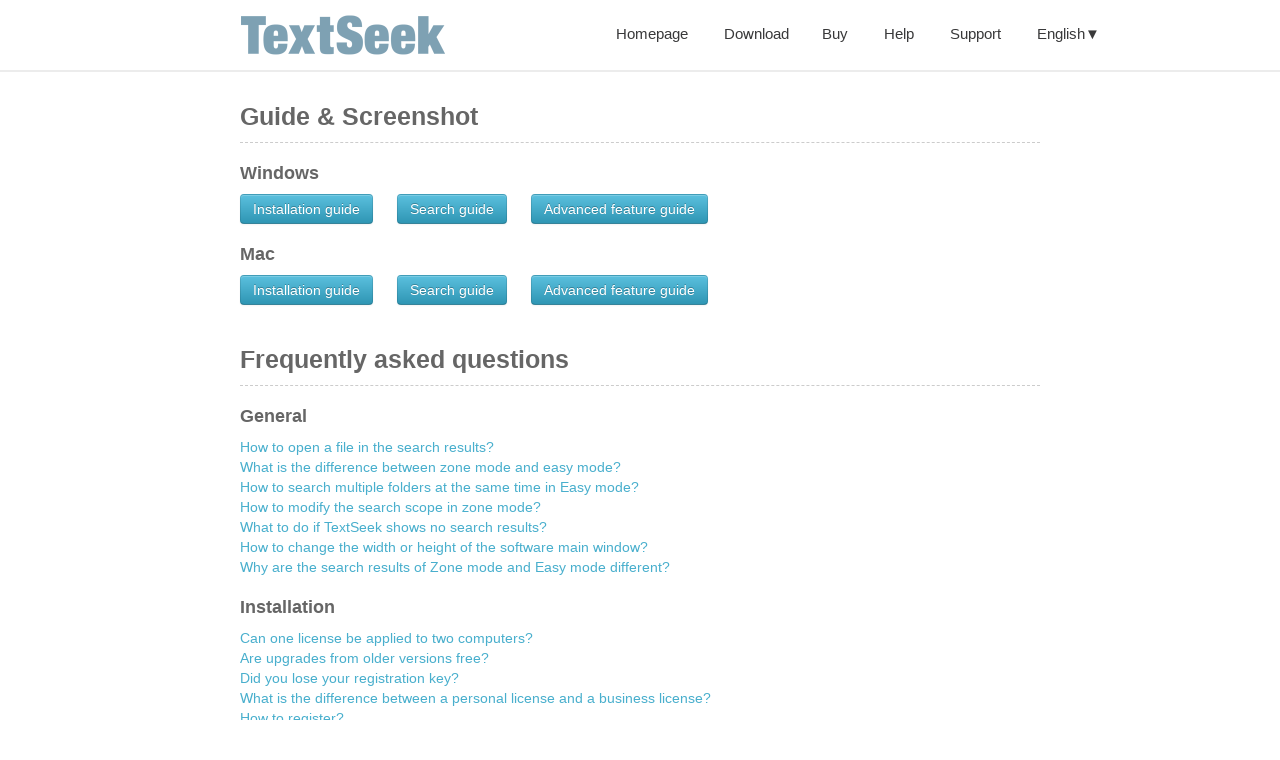

--- FILE ---
content_type: text/html
request_url: https://www.textseek.net/en/help.htm
body_size: 24031
content:
<!DOCTYPE html>

<html lang="en"><head><meta http-equiv="Content-Type" content="text/html; charset=UTF-8">

<head>
<title>TextSeek - Desktop Search in Windows & Mac - Help</title>
<meta name="description" content="TextSeek software helps you search files and document contents in Windows and Mac instantly and accurately, just as simple as Google. Download TextSeek and try. ">



    <link href="/static/css/bootstrap.css" rel="stylesheet" />

    <!--[if lte IE 7]>
    <link href="/static/css/ie.css"  rel="stylesheet" />
    <![endif]-->
    
<link href="/static/css/index.css" rel="stylesheet">

    <script src="/static/js/jquery.min.js" type="text/javascript" ></script>
    <script src="/static/js/bootstrap.min.js" type="text/javascript" ></script>

    
<script src="/static/js/mine.js" type="text/javascript" ></script>


    <link rel="stylesheet" type="text/css" href="/static/css/cookieconsent.min.css" />
    <script src="/static/js/cookieconsent.min.js"></script>
<style>

</style>

</head>
<body>
<div id="wrapper">
	<div class="header">
        <div class="center">
            <ul class="header__menu menu menu_header">
                <li class="header__logo logo">
                    <a href="/en/" class="logo__link" >
                        <img src="/static/logo6.png" class="logo__image" >
                    </a>
                </li>
                <li class="menu__home show_desk" id="mHome"  style="display:none;"> 
                    <a href="/en/" class="menu__link">Homepage</a>
                </li>
                <li class="menu__item show_desk" style="display:none;">
                    <a href="/en/download.htm" class="menu__link">Download</a>

                </li><li class="menu__item show_desk" style="display:none;">
                    <a href="/en/buy.htm" class="menu__link">Buy</a>
                </li>
                <li class="menu__item show_desk" style="display:none;">
                    <a href="/en/help.htm" class="menu__link">Help</a>
                </li>
                
                <li class="menu__item show_desk" style="display:none;">
                    <a href="/en/support.htm" class="menu__link">Support</a>
                </li>

                  <li class="menu__item dropdown show_desk" style="display:none;">
                    <div class="dropdown-toggle menu__link"  data-toggle="dropdown" aria-haspopup="true" aria-expanded="false">English▼</div>
                    <ul class="dropdown-menu" >
                      
                          <li><a class="dropdown-item" href="/en/help.htm">English</a></li>
                          <li><a class="dropdown-item" href="/cn/help.htm">简体中文</a></li>
                          <li><a class="dropdown-item" href="/hk/help.htm">繁體中文</a></li>
                          <li><a class="dropdown-item" href="/ja/help.htm">日本語</a></li>
                          <li><a class="dropdown-item" href="/kr/help.htm">한국어</a></li>
                          <li><a class="dropdown-item" href="/fr/help.htm">Français</a></li>
                          <li><a class="dropdown-item" href="/de/help.htm">Deutsch</a></li>
                      
                    </ul>
                  </li>
                <li class="menu__item show_mobile" style="display:none;">
                    <div class="language-toggle menu__link" onclick="changeLanguage()">English</div>
                    <ul class="language-list" id="changeLanguage">
                      
                          <li><a href="/en/help.htm">English</a></li>
                          <li><a href="/cn/help.htm">简体中文</a></li>
                          <li><a href="/hk/help.htm">繁體中文</a></li>
                          <li><a href="/ja/help.htm">日本語</a></li>
                          <li><a href="/kr/help.htm">한국어</a></li>
                          <li><a href="/fr/help.htm">Français</a></li>
                          <li><a href="/de/help.htm">Deutsch</a></li>
                      
                      
                    </ul>
                </li>
                <li class="menu__item show_mobile" style="display:none;" >
                    <div class="menu-toggle menu__link" onclick="toggleNavbar()">Menu</div>
                    <div class="topnav" id="myTopnav">
                        <ul>
                            <li>
                                <a href="/en/">Homepage</a>
                            </li>
                            <li>
                                <a href="/en/download.htm">Download</a>
                            </li>
                            <li>
                                <a href="/en/buy.htm">Buy</a>
                            </li>
                            <li>
                                <a href="/en/help.htm">Help</a>
                            </li>
                            <li>
                                <a href="/en/support.htm">Support</a>
                            </li>
                        </ul>
                    </div>
                </li>
             </ul>
       </div>
    </div>
    <div class="cover" style="display: none;"></div>
    <div class="clear"></div>


    <div class="top">
        <div class="top2">
 
        <div class="faq" style="margin-top:30px;">
            <div class="sHead"  style="border-bottom:1px dashed #ccc;">
                <h3 style="padding:0 0 10px 0;width:100%;color: #666;">Guide & Screenshot</h3> 
            </div>
            <div class="btnGuide" style="margin-top:20px;">
                <h4 style="color: #666;margin-bottom:10px;">Windows</h4>
                <div>
                <a target="_blank"  class="btn btn-info btnGuide2" style="color:#ffffff;"  href="/en/guide.htm">Installation guide</a>
                &nbsp;&nbsp;&nbsp;&nbsp;
                <a target="_blank"  class="btn btn-info btnGuide2" style="color:#ffffff;"  href="/en/guide1.htm">Search guide</a> 
                &nbsp;&nbsp;&nbsp;&nbsp;
                <a target="_blank"  class="btn btn-info btnGuide2" style="color:#ffffff;"  href="/en/guide2.htm">Advanced feature guide</a>
                </div>
                <br>
                <h4 style="color: #666;margin-bottom:10px;">Mac</h4>
                <div>
                <a target="_blank"  class="btn btn-info btnGuide2" style="color:#ffffff;"  href="/en/guideMac.htm">Installation guide</a>
                &nbsp;&nbsp;&nbsp;&nbsp;
                <a target="_blank"  class="btn btn-info btnGuide2" style="color:#ffffff;"  href="/en/guideMac1.htm">Search guide</a> 
                &nbsp;&nbsp;&nbsp;&nbsp;
                <a target="_blank"  class="btn btn-info btnGuide2" style="color:#ffffff;"  href="/en/guideMac2.htm">Advanced feature guide</a>
                </div>

                <br><br>
            </div>
            <div class="sHead" style="border-bottom:1px dashed #ccc;">
                <h3 style="padding:0 0 10px 0;width:100%;color: #666;">Frequently asked questions</h3> 
            </div>
            <div style="margin-top:20px;">
                <h4 style="color: #666;margin-bottom:10px;">General</h4>
                <a onclick="clickFaq(11);"><p>How to open a file in the search results?</p></a>
                <p id="ans11" style="display:none;">There are four ways to open a file in the search results: (1) Double-click the title link; (2) Click the left file icon; (3) Right-click the search result, then click "Open" in the context menu; (4) Click the search result, then click the top-left button in the right preview panel.</p>

                <a onclick="clickFaq(13);"><p>What is the difference between zone mode and easy mode?</p></a>
                <p id="ans13" style="display:none;">Zone mode is used for searching fixed common folders and is suitable for long-term usage. In this mode, the documents in the zones will be scanned in advance, so the search will be quick, and all the search results will be complete. <br>
Easy mode is used for out-of-zone folders or frequently-changed search scope. This is the temporary usage mode. In this mode, the documents are not scanned until you click the search button, so the search is slower; and it will show the search results as soon as a new result is found. The searching will proceed until you click the stop button or all the documents in the target folder have been scanned.</p>

                <a onclick="clickFaq(18);"><p>How to search multiple folders at the same time in Easy mode?</p></a>
                <p id="ans18" style="display:none;">Double-click the text box (right of the Folder button), and enter the paths of multiple folders, separated by semicolons (for example, C:\ ; D:\ ; E:\ ).</p>
                
                <a onclick="clickFaq(12);"><p>How to modify the search scope in zone mode?</p></a>
                <p id="ans12" style="display:none;">Step1: Click the “Zone editor” or click the top-left menu "TextSeek" then select "Search zone".<br>
Step2: Click "Edit" to modify the old zone or click "Add" to add a new zone. <br>
Step3: In the zone editing window, select all the directories and the file types to be searched, then "Save" the zone.<br>
Step4: Click "Save" and the software will scan all zones, which may take a long time. <br></p>

                <a onclick="clickFaq(15);"><p>What to do if TextSeek shows no search results?</p></a>
                <p id="ans15" style="display:none;">Check whether the search terms are spelled correctly, and make sure that the directories to be searched are included in the zones. Click the "Search zone" icon to see the details of zones. </p>

                <a onclick="clickFaq(16);"><p>How to change the width or height of the software main window?</p></a>
                <p id="ans16" style="display:none;">Move the mouse to the bottom-right corner of the window, the icon of the mouse becomes a double arrow, and then you can hold down and drag the window to the desired size.</p>

                <a onclick="clickFaq(17);"><p>Why are the search results of Zone mode and Easy mode different?</p></a>
                <p id="ans17" style="display:none;">First, the file type settings of the two modes may be different; in addition, for the simple mode, the default is not to limit the index size of a single file ("No index limit for easy mode" in the advanced settings), while the size is limited for the zone mode, which may cause different search results.</p>
                
                <br>
                <h4 style="color: #666;margin-bottom:10px;">Installation</h4>
                <a onclick="clickFaq(21);"><p></p></a>
                <p id="ans21" style="display:none;"></p>

                <a onclick="clickFaq(22);"><p>Can one license be applied to two computers?</p></a>
                <p id="ans22" style="display:none;">After payment of your order, you will receive a registration key to activate the software. A personal license can be used on up to two machines, while a business license can be only applied for one machine. If you have more machines, you need to buy more licenses. Each license is valid for a limited time, and the software will regress into the demo version when the registration is expired. </p>

                <a onclick="clickFaq(23);"><p>Are upgrades from older versions free?</p></a>
                <p id="ans23" style="display:none;">Minor upgrades (like 1.0->1.1) are free, and there is a discount for major upgrades (like 1.0->2.0). Please send us your name and email address to receive the discount code.</p>

                <a onclick="clickFaq(24);"><p>Did you lose your registration key?</p></a>
                <p id="ans24" style="display:none;">Please send us your name and email information, then we will resend the key promptly.</p>

                <a onclick="clickFaq(25);"><p>What is the difference between a personal license and a business license?</p></a>
                <p id="ans25" style="display:none;">The personal license can only be used for non-business purposes, such as education usage and private home usage. It cannot be used for business purposes. For company machines, only a business license is legal to use.</p>
                
                <a onclick="clickFaq(26);"><p>How to register?</p></a>
                <p id="ans26" style="display:none;">After paying the registration fee, you will get a serial number about 24 characters long. Open the TextSeek software, click the key icon in the upper right corner, enter the email(ie account number), name and serial number in sequence, and the registration will be completed when the online verification is passed.</p>
                
                <br>
                <h4 style="color: #666;margin-bottom:10px;">Technical </h4>
                <a onclick="clickFaq(31);"><p>What is the system requirement?</p></a>
                <p id="ans31" style="display:none;">TextSeek requires a 1 GHz or faster processor, 150 MB RAM, and 300 MB hard disk space.  </p>

                <a onclick="clickFaq(32);"><p>Will TextSeek upload local documents?</p></a>
                <p id="ans32" style="display:none;">We focus on the protection of your privacy. TextSeek does not collect or publish your local information. No local documents will be uploaded.</p>

                <a onclick="clickFaq(33);"><p>Why does TextSeek show "Unable to connect Internet" when I search?</p></a>
                <p id="ans33" style="display:none;">TextSeek requires network verification. If you encounter problems, please disable the firewall and enable TextSeek to access the Internet.</p>
                
                <a onclick="clickFaq(34);"><p>Is there an offline version of TextSeek?</p></a>
                <p id="ans34" style="display:none;">In order to meet the needs of some users who cannot access the Internet, TextSeek provides an offline version of MacOS and Windows, which only allows the permanent version to be used, and does not support a 30-day trial period. For details, please click the <a href="/en/download2.htm">download link</a>. <br> The offline version needs to be registered before using (clicking the key icon in the upper right corner). After submitting the registration information, the software will display a QR code. Scan the code with your mobile phone to obtain the validation code online, and then fill in this code in the software to complete the registration.</p>

				
                <a onclick="clickFaq(35);"><p>If I cannot select the folder I want, what should I do?</p></a>
                <p id="ans35" style="display:none;">Due to the limitation of the QT framework, some folders cannot be selected through the UI (such as network folders). You can directly enter the path of the folder: in Easy mode, you can type in the folder text box (double-click the text box first in Windows); in Zone mode, click "edit directly" in the zone editor to modify the paths of zone, one line per path.</p>
                
                <a onclick="clickFaq(36);"><p>How to uninstall TextSeek?</p></a>
                <p id="ans36" style="display:none;">For the Windows version, click Uninstall icon under the TextSeek folder of start menu, or you can find TextSeek under "Programs and Features" in the control panel, and then right-click to uninstall.<br>
For the Mac version, find TextSeek under "Applications" in the Finder, right-click to select "Show package contents", enter the Contents/MacOS directory, and run Uninstall_Data to delete all data files (equivalent to resetting TextSeek). Then, drag the TextSeek icon under "Applications" to the "Recycle Bin" to complete the uninstallation. </p>

                <a onclick="clickFaq(37);"><p>Is there an portable version of TextSeek?</p></a>
                <p id="ans37" style="display:none;">In order to meet the needs of some users who do not have installation permissions, TextSeek provides portable versions for Windows systems, the links are as follows: <a href="https://down2.textseek.net/down/TextSeek_portable.zip">64-bit</a> and <a href="https://down2.textseek.net/down/TextSeek_portable_32.zip">32-bit</a>. The portable version may have risks in version updates, and it is recommended to use the installation version.</p>
				
                <br>
                <h4 style="color: #666;margin-bottom:10px;">Settings</h4>
                <a onclick="clickFaq(41);"><p>Why is my search so slow?</p></a>
                <p id="ans41" style="display:none;">TextSeek uses a full-text search engine, so its speed is not fast to ensure that it hits all the matches. If you want to increase the search speed, you can reduce the search scope or set the "Memory consumption level" higher in the advanced settings window (but you need to have more RAM available).</p>

                <a onclick="clickFaq(42);"><p>Why can't we see the full preview content for a long document?</p></a>
                <p id="ans42" style="display:none;">To save space, TextSeek has a maximum text length for each document. If you want to increase the indexed document length, you can increase the "single file index limit" in the advanced settings window.</p>

                <a onclick="clickFaq(43);"><p>I want to restore the initial settings, how do I reset TextSeek?</p></a>
                <p id="ans43" style="display:none;">Click the key icon in the upper right corner, click "Advanced Settings", check "Reset in the next boot", and click "OK". After restarting TextSeek, it enters a reset state.</p>

                <br><br><br><br>
            </div>
        </div>
        </div>
    </div>
    


    
            <div class="socialMediaShareBtn" style="height:80px;text-align:center;display:none;margin-top:70px;">
                        
                            <a href="http://www.facebook.com/share.php?u=https://www.textseek.net" target="_blank" style="display: inline-block;">
                                <img src="/static/facebook.png" width="40" height="40">
                            </a>&nbsp;&nbsp;
                            <a href="https://twitter.com/share?url=https://www.textseek.net" target="_blank" title="Share on Twitter" style="display: inline-block;">
                                <img src="/static/twitter.png" width="40" height="40">
                            </a>&nbsp;&nbsp;
                            <a href="https://plus.google.com/share?url=https://www.textseek.net" target="_blank" title="Share on Twitter" style="display: inline-block;">
                                <img src="/static/google.png" width="40" height="40">
                            </a>
                        
                        

            <br>
            <br>
        </div>

    <div class="b-footer-padder-tiny"></div>

    <div id="footer" class="b-footer-tiny clear">
        <div class="b-footer-tiny__wrapper">
            <div class="b-footer-divider"></div>
            <div class="b-footer-tiny-bottom">
                <div class="b-footer-tiny__copyright">
                    <div class="b-footer-tiny-bottom__menu">
                        © 2015-2024 Zesite Corp.  All rights reserved | <a rel="nofollow" href="/en/privacy.htm"  target="_blank">Privacy policy</a> | 
                        <a rel="nofollow" href="/en/support.htm">Contact us</a>
                        
                        | <a href='/en/introduce.htm'>Introduction</a>
                        
                        
                        
                    </div>
                    <div class="clear"></div>
                </div>
            </div>
        </div>
    </div>
    
<script type="text/javascript">

if( /Android|webOS|iPhone|iPad|iPod|BlackBerry|IEMobile|Opera Mini/i.test(navigator.userAgent) ) {
    $('head').append('<link rel="stylesheet" type="text/css" href="/static/css/mobile.css">');
    $(".show_mobile").show();
    $(".socialMediaShareBtn").show();
    //console.log("mobile");
    function toggleNavbar() {
        var x = document.getElementById("myTopnav");
        if (x.className === "topnav") {
            x.className += " toggleMenu";
        } else {
            x.className = "topnav";
        }

        if($("#changeLanguage").hasClass('language-menu')) {
            $('#changeLanguage').removeClass('language-menu');
        }
    }

    function changeLanguage() {
        var x = document.getElementById("changeLanguage");
        if (x.className === "language-list") {
            x.className += " language-menu";
        } else {
            x.className = "language-list";
        }

        if($("#myTopnav").hasClass('toggleMenu')) {
            $('#myTopnav').removeClass('toggleMenu');
        }
    }


    $(document).on("click", '.main-banner', function(e){
        if($("#myTopnav").hasClass('toggleMenu')) {
            $('#myTopnav').removeClass('toggleMenu');
        }

        if($("#changeLanguage").hasClass('language-menu')) {
            $('#changeLanguage').removeClass('language-menu');
        }
    });
    
    $('head').append('<meta name="viewport" content="width=device-width, initial-scale=1">');
    $('#tsBox').css({'width': '50%', 'min-width': '250px'});
    $('.how-works').css({'padding-left': '30px', 'padding-right': '30px'});
    
	
	
		$('.down-title').css({'width': '130px'});
	
	
    for (let item of document.querySelectorAll('.table')) {
        const TrList = item.querySelectorAll('tbody tr td:nth-child(4)');
        TrList.forEach((tr) => {
            tr.classList.add("mobile-btn-wrapper")
        })
    }
    
}
else{
    //console.log("desktop");
    $(".show_desk").show();
    for (let item of document.querySelectorAll('.table')) {
        const TrList = item.querySelectorAll('tbody tr td:nth-child(4)');
        TrList.forEach((tr) => {
            tr.classList.add("btn-wrapper")
        })
    }
	
		$('.btnDown').css({'width': '60px'});
	
}


      
</script>    



    <script type="text/javascript">
    // baidu tongji
    var _hmt = _hmt || [];
    (function() {
      var hm = document.createElement("script");
      hm.src = "https://hm.baidu.com/hm.js?de6534e9aff320625e3d5629d83f65fc";
      var s = document.getElementsByTagName("script")[0]; 
      s.parentNode.insertBefore(hm, s);
    })();
    </script>
    
<!-- Google tag (gtag.js) -->
<script async src="https://www.googletagmanager.com/gtag/js?id=G-BMLN96BH3Y"></script>
<script>
  window.dataLayer = window.dataLayer || [];
  function gtag(){dataLayer.push(arguments);}
  gtag('js', new Date());
  gtag('config', 'G-BMLN96BH3Y');
</script>

    <!-- Global site tag (gtag.js) - Google Analytics -->
    <script async src="https://www.googletagmanager.com/gtag/js?id=UA-124820956-1"></script>
    <script type="text/javascript">

	      
	var _gaq = _gaq || [];
	_gaq.push(['_setAccount', 'UA-124820956-1']);
	_gaq.push(['_setDomainName', 'none']);
	_gaq.push(['_setAllowLinker', true]);
	_gaq.push(['_trackPageview']);
	
	(function() {
	var ga = document.createElement('script'); ga.type = 'text/javascript'; ga.async = true;
	ga.src = ('https:' == document.location.protocol ? 'https://ssl' : 'http://www') + '.google-analytics.com/ga.js';
	var s = document.getElementsByTagName('script')[0]; s.parentNode.insertBefore(ga, s);
	})();
	      
    </script>

    
    
    <script type="text/javascript">
    // cookie consent
    window.addEventListener("load", function(){
    window.cookieconsent.initialise({
      "palette": {
        "popup": {
          "background": "#3c404d",
          "text": "#d6d6d6"
        },
        "button": {
          "background": "#8bed4f"
        }
      },
      "theme": "classic",
      "content": {
        "message": "This site uses cookies to deliver our services and to show you relevant ads and job listings. By closing this banner, scrolling this page, clicking a link or continuing to browse otherwise in this site, you acknowledge that you agree to ",
        "link": "Privacy Policy",
        "href": "/en/privacy.htm"
      },
      "type": "info",
      law: {
        regionalLaw: false,
      },
      location: true,
    })});

    </script>
    
    



    
    
    
    
    
    
    
</div>

</body></html>

--- FILE ---
content_type: text/css
request_url: https://www.textseek.net/static/css/index.css
body_size: 22021
content:
@import 'https://fonts.googleapis.com/css?family=Oswald';
/** Common **/
/* reset.css  */
html, body, div, span, applet, object, iframe, h1, h2, h3, h4, h5, h6, p, blockquote, pre, a, abbr, acronym, address, big, cite, code, del, dfn, em, font, img, ins, kbd, q, s, samp, small, strike, strong, sub, sup, tt, var, b, u, i, center, dl, dt, dd, ol, ul, li, fieldset, form, label, legend, table, caption, tbody, tfoot, thead, tr, th, td {
    background: none repeat scroll 0 0 transparent;
    border: 0 none;
    margin: 0;
    outline: 0 none;
    padding: 0;
}
ol, ul {
    list-style: outside none none;
}
table {
    border-collapse: collapse;
    border-spacing: 0;
}
.lfloat {
    float: left;
}
.rfloat {
    float: right;
}
.clear {
    clear: both;
}
.clear-after:after {
    content: '';
    clear: both;
    display: block;
}
.dropdown-menu{
    min-width: 100px;
}
.table-info{
    background-color: #d9edf7;
}
.table th , .table td 
{
    text-align:center;
}
.table { display: table; }
.t-row { display: table-row; }
.t-cell { display: table-cell; }

.grid {}
.g-row:after {
    content: '';
    clear: both;
    display: block;
}
.g-row>.g-cell { float: left; }
.gma {
    margin-left: auto;
    margin-right: auto;
}


/* main.css */
html, body {
    height: 100%;
    margin: 0;
    padding: 0;
}
body {
    color: #333;
    font-family: Verdana,sans-serif;
}
h1, h2, h3, h4 {
    line-height: 122%;
}
p {
    margin: 0;
    padding: 0 0 9px 0;
}
.center {
    width: 960px;
    margin: 0 auto;
}
.header > .center {
    min-width: 960px !important; 
}
.b-header-tiny{
    border-bottom: 1px solid #f5f5f5;
}
#wrapper{
    height: auto;
    min-height: 100%;
    overflow: visible;
    position: relative;
    z-index: 1;
}

.js-on .js-on-hidden {
    display: none;
}
.js-on .no-js-alert {
    display: none;
}
.js-off .js-off-hidden {
    display: none !important;
}
.js-off .js-off-expandable {
    display: none;
}
.js-off .js-off-expand:hover>.js-off-expandable {
    display: block !important;
}


/* ####################################################################### */
/* #############	HEADER	################################################# */
/* ########################################################################## */
.header {
    background: #fff;
    min-width: 960px;
    z-index: 1200;
    position: relative;
    font-family: 'Open Sans', sans-serif;
    font-size: 11px;
    line-height: 18px;
    color: #333;
    min-height:70px;
}
.header__support {
    background: #f4f5f6;
}
.header__phone {
    line-height: 30px;
    color: #7a7a7b;
    margin: 0;
    padding: 0;
    text-align: right;
}
.header__logo {
    display: inline-block;
    width: 229px;
    vertical-align: middle;
    float:left;
    margin-left:90px;
}
.header__menu {
    display: inline-block;
    width: 960px;
    text-align: right;
    vertical-align: top;
}
.header .center {
    position: relative;
}
.logo__link {
    text-decoration: none;
    outline: none;
}  

.logo__image {
    width: 229px;
    height: 44px;
    margin-top: 13px;
}

.flag {
    display: inline-block;
    width: 25px;
    height: 13px;
    vertical-align: middle;
    margin-right: 5px;
}
.flag_us {
    background: url('../images/header/flag-us.png') 0px 0px no-repeat;
}
.menu {
    list-style-type: none;
    margin: 0;
    padding: 0;
}
#mHome2 {
    display:inline-block;
    padding-left: 80px;
}

.menu_header .menu__item {
    display: inline-block;
    padding-left: 33px;
}


.menu_header .menu__link {
    display: inline-block;
    line-height: 67px;
    border-bottom: 3px solid #ffffff;
    font-size: 15px;
    color: #39393a;
    text-decoration: none;
}
.menu_header .menu__link:hover {
    border-bottom: 3px solid #0078c0;
    color: #0078c0;
    text-decoration: none;
}

.menu__item:hover .submenu {
    /* display: block; */
}
.menu__home{
    display:inline-block;
}
.menu__item:hover .menu__link {
    border-bottom: 3px solid #0078c0;
    color: #0078c0;
    text-decoration: none;
}
#mute {    display: inline-block;
           padding-left: 33px;
}

.cover {
    position: fixed;
    top:0;
    left:0;
    bottom:0;
    background: rgba(0,0,0,0.6);
    width: 100%;
    z-index: 1000;
    display: none;
}

/* ########################################################################## */
/* #############	FOOTER	################################################# */
/* ########################################################################## */

.b-footer{
    background-color: #353f4c;
    padding-top: 69px;
    min-width: 960px;
    font-family: 'Open Sans', sans-serif;
    line-height: 17px;    
}
.b-footer__wrapper{
    margin: 0 auto;
    width: 960px;    
}
.b-footer__top{
    min-width: 960px;
    width: 100%;
    padding-bottom: 38px;
    border-bottom: 1px solid #868c94;
}
.b-footer__logo{
    width: 260px;
    height: 52px;
    opacity: 0.7;
    display: inline-block;
    vertical-align: top;
}
.b-footer__desc{
    width: 440px;
    padding-top: 8px;
    color: #9a9fa6;
    font-size: 12px;
    line-height: 16px;
    display: inline-block;
    vertical-align: top;
}
.b-footer__social{
    padding-top: 6px;
    text-align: right;
    width: 250px;
    display: inline-block;
    vertical-align: top;
}

.b-footer__sociallink{
    display: inline-block;
    width: 46px;
    height: 46px;
    margin-left: 18px;
    opacity: 0.5;
}
.b-footer__sociallink:hover{
    opacity: 1;
}
.b-footer__middle{
    width: 100%;
    padding: 62px 0;
    border-bottom: 1px solid #868c94;
    color: #9a9fa6;
}
.b-footer-sublist{
    display: inline-block;
    vertical-align: top;
    width: 200px;
    margin: 0;
    padding: 0;
    list-style-type: none;
}
.b-footer-sublist_margin-right{
    margin-right: 45px !important;
}
.b-footer-sublist__header{
    padding-bottom:26px !important;
    font-size: 20px;
    font-weight: 500;
    font-family: 'Oswald', sans-serif;
    text-transform: uppercase;    
}
.b-footer-sublist li{    
    padding: 0;
    padding-bottom: 10px;
}
.b-footer a{
    font-size: 12px;
    color: #868c94;
    text-decoration: none;
}
.b-footer a:hover{
    color: white;
    text-decoration: none;
}

.b-footer-bottom{
    width: 100%;
    padding-top: 46px;
    padding-bottom: 56px;
    color: #9a9fa6;
    font-size: 12px;    
}
.b-footer-bottom__menu{
    max-width: 400px; 
    display: inline-block;
    vertical-align: top;    
}

.b-footer-bottom__menu_wider{
    max-width: 530px;
}
.b-footer-bottom__menu_float_right{
    float:right;
}
.b-footer-bottom__menu_width{
    min-width: 405px;
}
/* Footer Apple */


.footer-padder {
    height: 60px;
}
.b-footer-apple-padder{
    padding-bottom: 355px;
}
.b-footer-apple{
    background: url('../images/common/footer.png') 0 0 repeat-x #353f4c;
    font-size: 13px;
    line-height: 20px;
    height: 353px;
    overflow: visible;
    position: absolute;
    width: 100%;
    left: 0;
    margin-top: 20px;
    border-top: 2px solid #d0d0d0;
    bottom: 0;
    clear: both;
    color: #fff;
    float: none;
    min-width: 960px;
}
.b-footer-tiny{
    height: 60px;
    min-width: 1000px;
    font-size: 13px;
    line-height: 20px;
    border: 0;
    position: absolute;
    left: 0;
    bottom: 0;
    clear: both;
    float: none;
    width: 100%;
    zoom: 100%;
    overflow: visible;
    color: #fff;
    text-align:center;
    background-color:#353f4c;
}
.b-footer-tiny__wrapper{
    width: 1000px;
    margin: 0 auto;
    position: relative;
}
.b-footer-apple__wrapper{
    width: 960px;
    margin: 0 auto;    
}
.b-footer-apple__sublist{
    width: 240px;
    margin: 0 !important;
    float: left;
}
.l-footer {
    background: url('../images/common/footer.png') 0 0 repeat-x #353f4c;
    font-size: 13px;
    line-height: 20px;
    height: 353px;
    overflow: visible;
    position: absolute;
    width: 100%;
    left: 0;
    margin-top: 20px;
    border-top: 2px solid #d0d0d0;
    bottom: 0;
    clear: both;
    color: #fff;
    float: none;
    min-width: 960px;
}
.b-footer-apple__title{
    font-size: 13px;
    padding: 3px 0 9px;
    font-weight: bold;
}
.b-footer-tiny__top{
    min-height: 50px;
    padding: 30px 0 20px 0;
}
.b-footer-apple__top{
    padding: 40px 0;
}

.b-footer-apple, .footer-bottom a {
    color: #f0f0f0;
}

.b-footer-apple__divider{
    background: url('../images/common/footer-delim.png') 0 0 repeat-x transparent;
    border: 0;
    height: 2px;
    margin: 0;
    overflow: hidden;
    width: 100%;
}
.b-footer-apple a {
    color: #c1c8d1;
    text-decoration: none;
}
.b-footer-apple a:hover{
    color: #c1c8d1;
    text-decoration: underline;
}


.b-footer-tiny__description{
    color: #dfe3e8;
    font-size: 11px;
    line-height: 16px;
    padding: 4px 0 0 260px;
    min-height: 50px;
}

.b-footer-divider{    
    border: 0;
    margin: 0;
    height: 2px;
}

.b-footer-apple__bottom{
    background: none;
    color: #c1c8d1;
    font-size: 13px;
    line-height: 20px;
    padding: 30px 0 0;
    width: auto;
    margin: 0;
}
.b-footer-tiny__copyright{
    background: none;
    height: auto;
    margin: 0;
    padding: 0;
    width: auto;    
    color: #c1c8d1;
    font-size: 11px;

}
.b-footer-tiny__copyright a{
    color: #c1c8d1;
} 
.b-footer-tiny__copyright a:hover{
    color: #c1c8d1;
} 
.b-footer-tiny-bottom{
    padding-top: 15px;
}
.b-footer-tiny-bottom__menu{

    text-align:center;
}

.b-footer-tiny-copyright{
    color: #c1c8d1;
    font-size: 11px;    
}


/* theme.css */
body {
    font-family: 'Open Sans', sans-serif !important;
}


.clearfix::before, .clearfix::after {
    content: "";
    display: table;
    line-height: 0;
}
.clearfix::after {
    clear: both;
}

/** // common **/
a {
    color: #06d;
    outline: 0 none;
    text-decoration: none;
}
a:hover {
    color: #39f;
    text-decoration: underline;
}

/** Columns  */


/** Download Button **/
.download-btn,
.download-btn:hover,
.download-btn:active,
a.download-btn{
	display: block;
	width: 100%;
	height: 60px;
	line-height: 57px;
	font-size: 26px;
	text-align: center;
	text-decoration: none;
	color: #ffffff;
}
.download-btn.shadow {
	-webkit-box-shadow: 0px 1px 0px 0px rgba(0, 0, 0, 0.7);
	-moz-box-shadow:    0px 1px 0px 0px rgba(0, 0, 0, 0.7);
	box-shadow:         0px 1px 0px 0px rgba(0, 0, 0, 0.7);
}
.download-btn.green {
	background: rgba(92,190,13,1);
	background: -moz-linear-gradient(top, rgba(92,190,13,1) 0%, rgba(81,165,12,1) 100%);
	background: -webkit-gradient(left top, left bottom, color-stop(0%, rgba(92,190,13,1)), color-stop(100%, rgba(81,165,12,1)));
	background: -webkit-linear-gradient(top, rgba(92,190,13,1) 0%, rgba(81,165,12,1) 100%);
	background: -o-linear-gradient(top, rgba(92,190,13,1) 0%, rgba(81,165,12,1) 100%);
	background: -ms-linear-gradient(top, rgba(92,190,13,1) 0%, rgba(81,165,12,1) 100%);
	background: linear-gradient(to bottom, rgba(92,190,13,1) 0%, rgba(81,165,12,1) 100%);
	filter: progid:DXImageTransform.Microsoft.gradient( startColorstr='#5cbe0d', endColorstr='#51a50c', GradientType=0 );
}
.download-btn.green:hover {
	background: rgba(72,157,2,1);
	background: -moz-linear-gradient(top, rgba(72,157,2,1) 0%, rgba(60,131,2,1) 100%);
	background: -webkit-gradient(left top, left bottom, color-stop(0%, rgba(72,157,2,1)), color-stop(100%, rgba(60,131,2,1)));
	background: -webkit-linear-gradient(top, rgba(72,157,2,1) 0%, rgba(60,131,2,1) 100%);
	background: -o-linear-gradient(top, rgba(72,157,2,1) 0%, rgba(60,131,2,1) 100%);
	background: -ms-linear-gradient(top, rgba(72,157,2,1) 0%, rgba(60,131,2,1) 100%);
	background: linear-gradient(to bottom, rgba(72,157,2,1) 0%, rgba(60,131,2,1) 100%);
	filter: progid:DXImageTransform.Microsoft.gradient( startColorstr='#489d02', endColorstr='#3c8302', GradientType=0 );
}
.download-btn.green:active {
	background: rgba(66,144,3,1);
	background: -moz-linear-gradient(top, rgba(66,144,3,1) 0%, rgba(80,169,7,1) 100%);
	background: -webkit-gradient(left top, left bottom, color-stop(0%, rgba(66,144,3,1)), color-stop(100%, rgba(80,169,7,1)));
	background: -webkit-linear-gradient(top, rgba(66,144,3,1) 0%, rgba(80,169,7,1) 100%);
	background: -o-linear-gradient(top, rgba(66,144,3,1) 0%, rgba(80,169,7,1) 100%);
	background: -ms-linear-gradient(top, rgba(66,144,3,1) 0%, rgba(80,169,7,1) 100%);
	background: linear-gradient(to bottom, rgba(66,144,3,1) 0%, rgba(80,169,7,1) 100%);
	filter: progid:DXImageTransform.Microsoft.gradient( startColorstr='#429003', endColorstr='#50a907', GradientType=0 );
}
/** // download button **/


.btn-download {
    font-size: 24px;
    font-family: Arial;
    display: inline-block;
    text-align: center;
    color: white;
    background: #32c200;
    border-radius: 4px;
    line-height: 32px;
    padding: 9px 0;
}
.btn-download:hover {
    color: white;
    text-decoration: none;
    background: #45de10;
}

.btn-buy {
    border-radius: 4px;
    color: white;
    background: #ef6200;
    text-align: center;
    font-size: 24px;
    font-family: Arial;
    display: inline-block;
    line-height: 32px;
    padding: 9px 0;
    vertical-align: top;
}
.btn-buy:hover {
    background: #ff7e00;
    text-decoration: none;
    color: white;
}

.fixed-header {
	display: none;
	position: fixed;
	background: #0071c5;
	color: white;
	width: 100%;
	padding: 20px 0;
	z-index: 1000;
	top: 0;
	left: 0;
}
.second-fixed-header {
    padding-top: 70px;
}
.fixed-header-text {
	display: inline-block;
	font-size: 18px;
    line-height: 22px;
    width: 585px;
    margin-bottom:20px;
    font-family: Arial;
	margin-right: 25px;
	vertical-align: top;
}
.fixed-header-buttons {
	display: inline-block;
}
.fixed-header-btn {
	width: 184px;
}
.fixed-header-btn.btn-download,
.fixed-header-btn.btn-buy {
	line-height: 52px;
	font-size: 20px;
}
.fixed-header-btn.btn-download {
	margin-right: 10px;
	padding: 1px;
}
.fixed-header-info {
	display: inline-block;
	margin-top: -30px;
	width: 600px;
    font-size: 11px;
}
.fixed-header-link {
	color: white;
	text-decoration: underline;
}
.fixed-header-link:hover {
	text-decoration: none;
	color: white;
}

.center {
    width: 1000px;
}

.main-banner {
    background: url('../features.jpg') top center no-repeat;
    height: 530px;
    box-sizing: border-box;
    padding-top: 10px;
    color: white;
    min-width: 1000px;
}
.main-banner-title {
    font-family: Oswald, Verdana, sans-serif;
    color: white;
    font-size: 36px;
    text-align: center;
    margin: 20px 0 20px 0;
}
.main-banner-slider {
    width: 600px;
    display: inline-block;
    vertical-align: top;
    position: relative;
    margin-top: 10px;
}
.main-banner-content {
    display: inline-block;
    vertical-align: top;
    width: 360px;
    margin-left: 0px;
}
.main-banner-footer-links {
    padding-top: 50px;
    display: inline-block;
    width: 680px;
}
.main-banner-footer-trust {
    display: inline-block;
}
.main-banner-footer-trust .b-geotrust {
    float: left;
}
.main-banner-link {
    font-size: 14px;
    color: white;
    text-decoration: underline;
    line-height: 18px;
    margin-right: 15px;
}
.main-banner-link:hover {
    color: white;
}

.main-banner-footer-links {
    padding-top: 50px;
    display: inline-block;
    width: 680px;
}
.main-banner-footer-trust {
    display: inline-block;
}
.main-banner-footer-trust .b-geotrust {
    float: left;
}
.main-banner-link {
    font-size: 14px;
    color: white;
    text-decoration: underline;
    line-height: 18px;
    margin-right: 15px;
}
.main-banner-link:hover {
    color: white;
}

.main-buttons-btn {
    width: 70%;
    margin-bottom: 10px;
}

.trial-item {
    font-size: 11px;
    line-height: 15px;
    padding: 0;
}

.version {
    color: #b1c9eb;
    font-size: 11px;
    line-height: 15px;
}
.version-item {
    margin: 0;
    padding: 0;
}

.checks {
    list-style-type: none;
    margin: 35px 0 15px 0;
    padding: 0;
}
.checks-item {
    font-size: 17px;
    line-height: 28px;
    padding-left: 40px;
    margin-top: 10px;
    background: url(../arrow.png) 0 0 no-repeat;
}


.s-slides {
    padding: 0px 0;
    text-align: left;
    height: 360px;
    margin-left:120px;
}
.s-slides-item {
    display: none;
}
.s-slides-item.active {
    display: block;
}


.arrow-wrap {
    position:absolute;
    z-index:1;
    left: 50%;
    top: -49px;
    margin-left: -49px;
    background: #003061;
    width: 98px;
    height: 98px;
    padding: 39.2px 19.6px;
    border-radius:50%;
    font-size: 10px;
    display: block;
    box-sizing: border-box;
}
.arrow-wrap .arrow {
    -webkit-animation-delay:0s;
    -webkit-animation-duration:5s;
    -webkit-animation-timing-function:linear;
    -webkit-animation-iteration-count:infinite;
    -webkit-animation-direction:normal;
    -webkit-animation-play-state:running;
    -webkit-animation-fill-mode:both;
    -o-animation-delay:0s;
    -o-animation-duration:5s;
    -o-animation-timing-function:linear;
    -o-animation-iteration-count:infinite;
    -o-animation-direction:normal;
    -o-animation-play-state:running;
    -o-animation-fill-mode:both;
    animation-delay:0s;
    animation-duration:5s;
    animation-timing-function:linear;
    animation-iteration-count:infinite;
    animation-direction:normal;
    animation-play-state:running;
    animation-fill-mode:both;

    -webkit-animation-name:arrows;
    -o-animation-name:arrows;
    animation-name:arrows
}
.arrow-wrap:hover .arrow {
    animation: none;
}
.arrow {
    float:left;
    position:relative;
    width: 0px;
    height: 0px;
    border-style: solid;
    border-width: 3em 3em 0 3em;
    border-color: #ffffff transparent transparent transparent;
    -webkit-transform:rotate(360deg);
    box-sizing: border-box;
}
.arrow:after {
    content:'';
    position:absolute;
    top:-3.2em;
    left:-3em;
    width: 0px;
    height: 0px;
    border-style: solid;
    border-width: 3em 3em 0 3em;
    border-color: #003061 transparent transparent transparent;
    -webkit-transform:rotate(360deg)
}

.how-works {
    padding: 50px 0;
}
.how-works-title {
    text-align: center;
    font-family: Oswald, Verdana, sans-serif;
    font-size: 48px;
    margin-bottom: 40px;
}
.how-works-item {
    margin-bottom: 60px;
    min-height: 235px;
}

.how-works-cleans {
    background: url('../improve1.png') top right no-repeat;
    padding-right: 380px;
}

.how-works-guards {
    background: url('../office2.png') 0 0 no-repeat;
    padding-left: 400px;
}
.how-works-automates {
    background: url('../magnifier3.png')  top right no-repeat;
    padding-right: 380px;
}

.text-block-title {
    font-weight: normal;
    font-size: 30px;
    line-height: 48px;
    margin: 0;
}
.text-block-description {
    font-size: 22px;
    line-height: 30px;
}
.text-block-text {
    font-size: 14px;
    line-height: 20px;
}

.features {
    background: url('../i/features.jpg') top center no-repeat;
    padding: 20px 0;
    color: white;
    min-width: 1000px;
    background-size: cover;
}
.features-title {
    text-align: center;
    font-family: Oswald, Verdana, sans-serif;
    font-size: 48px;
    color: white;
    margin: 0 0 30px 0;
}
.features-item {
    display: inline-block;
    vertical-align: top;
    margin-bottom: 25px;
    width: 250px;
    padding-right: 35px;
    box-sizing: border-box;
}


.slider-arrows-item {
    position: absolute;
    display: block;
    cursor: pointer;
    width: 31px;
    height: 56px;
    background: url('../i/slider-arrow.png') 0 0 no-repeat;
    top: 50%;
    margin-top: -15px;
}
.slider-arrows-left {
    left: 62px;
}
.slider-arrows-left:hover {
    background-position: 0 -58px;
}
.slider-arrows-right {
    right: 62px;
    background-position: -33px 0;
}
.slider-arrows-right:hover {
    background-position: -33px -58px;
}


.information {
    padding: 50px 0 40px 0;
    text-align: center;
}
.information-title {
    font-family: Oswald, Verdana, sans-serif;
    font-size: 48px;
    line-height: 56px;
    margin: 0 0 30px 0;
}
.information-btn {
    color: white;
    font-size: 24px;
    line-height: 62px;
    text-decoration: none;
    background: #0071c5;
    border-radius: 4px;
    display: inline-block;
    width: 300px;
}
.information-btn:hover {
    color: white;
    text-decoration: none;
    background: #0083e5;
}
.top {
    border-top: 2px solid #ececec;
    padding: 0px 0 30px 0;
    min-width: 1000px;
}
.table .btn {
    padding: 0px 20px;
}
.top-banner {
    width: 650px;
}


.graphs {
    border-bottom: 1px solid #ececec;
    padding: 45px 0 30px 0;
    min-width: 1000px;
}
.graphs-title {
    text-align: center;
    font-family: Oswald, Verdana, sans-serif;
    font-size: 48px;
    line-height: 56px;
    margin: 0 0 10px 0;
}
.graphs-description {
    font-size: 24px;
    text-align: center;
    padding: 0;
    margin-bottom: 25px;
}
.graphs-footer {
    text-align: center;
    font-size: 14px;
    line-height: 18px;
}
.graphs-link, .graphs-link:hover {
    color: #006fb5;
    text-decoration: underline;
}
.graphs-slides {
    position: relative;
    padding: 0px 0 0px 0;
    margin-bottom: 28px;
    height: 550px;
    box-sizing: border-box;
}
.graphs-slides-item {
    text-align: center;
    display: none;
}
.graphs-slides-item.active {
    display: block;
}

.licence{
    float:left;
}

.faq a{
    cursor: pointer;
    color: #49afcd;
}
.faq a:hover, a:link, a:focus{
    text-decoration:none;
}
.faq a p{
    padding-bottom:0px;
}


.top2{
    margin:0 auto;
    width:800px;    
}
.sHead{
    height:40px;
    width:800px;
}
.buyTitle{
    float:left;
    
}
.box1{
    float:left;
}
.box2{
    float:left;
    width:40%;
    margin-left:0px;
    margin-right:0px;
}
.box3{
    text-align: center; 
    margin-top:40px;
}
.price1{
    width:50%;
    padding:30px 30px 30px 30px;
    float:left;
}
.price2{
    height:54px;
    
}
.price3{
    float:right;
    width: 400px;
}
.priceType{
    width: 220px;
}
.btnWidth{
    width: 83px;
}
.table th , .table td 
{
    text-align:left;
    padding: 5px;
    vertical-align: middle;
}
.mySep{
    display:none;
}

.down-title{
    width:180px;
}
.down-title2{
    width: 100px;
}
.btnDown{
	width:85px;	
}
.down-version {
    width: 70px;
}
.btn-wrapper {
    display: flex;
    gap: 5px;
}
.down-btn {
    /* width: 280px; */
}
.mobile-btn-wrapper a:not(:first-child) {
    margin-top: 5px;
}
.mobile-btn-wrapper a {
    font-size: 12px;
}

--- FILE ---
content_type: application/x-javascript
request_url: https://www.textseek.net/static/js/mine.js
body_size: 3137
content:

function clickFaq(s){
    $("#ans" + s).toggle();
}

function makeid(count) {
  var text = "";
  var possible = "ABCDEFGHIJKLMNOPQRSTUVWXYZabcdefghijklmnopqrstuvwxyz0123456789";

  for (var i = 0; i < count; i++)
    text += possible.charAt(Math.floor(Math.random() * possible.length));

  return text;
}

// need jQuery
var getUrlParameter = function getUrlParameter(sParam) {
    var sPageURL = window.location.search.substring(1),
        sURLVariables = sPageURL.split('&'),
        sParameterName,
        i;

    for (i = 0; i < sURLVariables.length; i++) {
        sParameterName = sURLVariables[i].split('=');

        if (sParameterName[0] === sParam) {
            return sParameterName[1] === undefined ? true : decodeURIComponent(sParameterName[1]);
        }
    }
};

function setCookie(name,value,days) {
    var expires = "";
    if (days) {
        var date = new Date();
        date.setTime(date.getTime() + (days*24*60*60*1000));
        expires = "; expires=" + date.toUTCString();
    }
    document.cookie = name + "=" + (value || "")  + expires + "; path=/";
}
function getCookie(name) {
    var nameEQ = name + "=";
    var ca = document.cookie.split(';');
    for(var i=0;i < ca.length;i++) {
        var c = ca[i];
        while (c.charAt(0)==' ') c = c.substring(1,c.length);
        if (c.indexOf(nameEQ) == 0) return c.substring(nameEQ.length,c.length);
    }
    return null;
}

var uu = getCookie("uu");
if ( uu == null){
    uu = makeid(7);
    setCookie("uu", uu, 4000)
}

// Aff Code Coolie setting
var aff = getUrlParameter("aff");
if (aff == undefined){
    aff = getUrlParameter("AVGAFFILIATE");
    
}

if (aff != undefined){
    affInt = parseInt(aff);
    setCookie("aff", affInt.toString(), 30);
    //console.log("set cookie aff", affInt.toString());
}

function goBuyLink(lang, param){
    var affCookie = getCookie("aff");
    if (affCookie == null){
        eParam = param;
    }
    else{
        eParam = param + "&AVGAFFILIATE=" + affCookie.toString();
    }

    switch(lang){
        case 'cn':
            mLink = 'https://secure.2checkout.com/order/checkout.php?PRODS=' + eParam + '&QTY=1&CART=1&CARD=2&ORDERSTYLE=nLWs5JS5jLg=&SHORT_FORM=1&CURRENCY=CNY&LANGUAGES=zh&PAY_TYPE=WE_CHAT_PAY';
            break;
        case 'hk':
            mLink = 'https://secure.2checkout.com/order/checkout.php?PRODS=' + eParam + '&QTY=1&CART=1&CARD=2&ORDERSTYLE=nLWs5JS5hLg=&SHORT_FORM=1&CURRENCY=HKD&LANGUAGES=zy';
            break;
        case 'ja':
            mLink = 'https://secure.2checkout.com/order/checkout.php?PRODS=' + eParam + '&QTY=1&CART=1&CARD=2&ORDERSTYLE=nLWs5JS5hLg=&SHORT_FORM=1&CURRENCY=JPY&LANGUAGES=ja';
            break;
        default:
            mLink = 'https://secure.2checkout.com/order/checkout.php?PRODS=' + eParam + '&QTY=1&CART=1&CARD=2&ORDERSTYLE=nLWs5JS5hLg=&SHORT_FORM=1';
            break;
    }
    _gaq.push(['_link', mLink]);
    window.open(mLink, '_blank');
    //window.location.href = mLink;
}


function goBuyLink2(param){
    eParam = param;
    mLink = 'https://item.taobao.com/item.htm?spm=a230r.1.14.26.512ee72aOfhuQu&id=630778317821&skuId=' + eParam ;
    window.open(mLink, '_blank');
}
//document.write('<img style="width:0px;height:0px" src="https://raw0.textseek.net/d/onload?url=' + encodeURIComponent(window.location) + '&referer=' + encodeURIComponent(document.referrer) + '&uu=' + uu + '" />');


